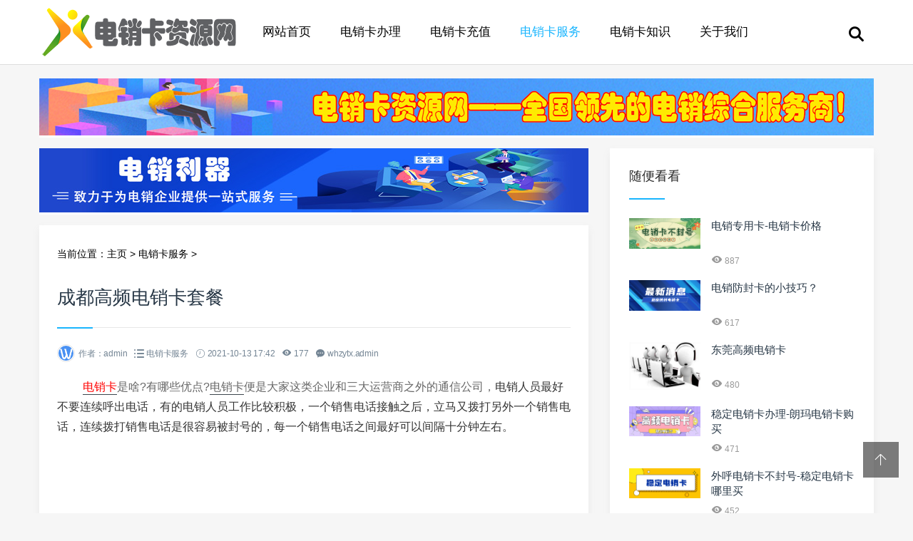

--- FILE ---
content_type: text/html
request_url: http://www.zeyen-tech.com.cn/PPTjiaocheng/695.html
body_size: 10170
content:
<!doctype html>
<html>
<head>
<meta charset="utf-8">
<meta content="width=device-width, initial-scale=1.0, maximum-scale=1.0, user-scalable=0;" name="viewport" />
<meta http-equiv="Cache-Control" content="no-transform" />
<meta http-equiv="Cache-Control" content="no-siteapp" />
<meta name="applicable-device" content="pc,mobile">
<title>成都高频电销卡套餐_企业电销卡办理-企业客服电话系统-高频防封电销卡-电销卡资源网</title>
<meta name="keywords" content="电销卡,防封电销卡,语音卡,白名单卡,电销软件" />
<meta name="description" content="电销卡资源网（运营主体：知云通信）主营电销卡、不封号电话卡、不封卡电话卡、防封外呼系统、电销专用卡、电销软件、高频防封电销座机，国代渠道、价格便宜、办理正规！" />
<link href="/skin/css/swiper.min.css" rel="stylesheet" type="text/css">
<link href="/skin/css/mian.css" rel="stylesheet" type="text/css">
</head>
<body>
<div class="topmenu" id="tophead">
  <div class="wrap">
    <div id="mobilemenu" style="background-image: url(/skin/images/bdh.png);background-size: 100% 100%;"></div>
    <div class="mask"></div>
    <div class="logo"><a href="/"><img src="/skin/images/logo.jpg" alt="企业电销卡办理-企业客服电话系统-高频防封电销卡-电销卡资源网" width="280" height="70"></a></div>
    <div class="menu">
      <ul id="nav">
        <li class="closex"><i class="iconfont icon-guanbi"></i></li>
        <li class="mainlevel"><a href="/">网站首页</a></li>
        
        <li class="mainlevel"><a href="http://www.zeyen-tech.com.cn/Wordjiaocheng/">电销卡办理</a></li>
        
        <li class="mainlevel"><a href="http://www.zeyen-tech.com.cn/Exceljiaocheng/">电销卡充值</a></li>
        <li class='mainlevel'><a href='http://www.zeyen-tech.com.cn/PPTjiaocheng/' class='hover'>电销卡服务</a></li>
        <li class="mainlevel"><a href="http://www.zeyen-tech.com.cn/WPSjiaocheng/">电销卡知识</a></li>
        
        <li class="mainlevel"><a href="http://www.zeyen-tech.com.cn/guanyuwomen/">关于我们</a></li>
        
        <div class="clear"></div>
      </ul>
    </div>
    <div class="search"><i class="iconfont icon-sousuo"></i></div>
  </div>
</div>

<div class="subbody">
  <div class="wrap">
    <div class="row">
      <div class="topad">
        <div style="display: block;background-color: #fff;text-align: center;color: #aaa;font-size: 15px;width:1170px;">
          <img src="/gg/2.png" style="width:100%;">
        </div>
      </div>
      <div class="left">
        <div class="left-ad">
          <div style="display: block;background-color: #fff;text-align: center;color: #aaa;font-size: 15px;width:770px;">
            <img src="/gg/1.png" style="width:100%;">
          </div>
        </div>
        <div class="article-con">
          <div class="postion">当前位置：<a href='http://www.zeyen-tech.com.cn/'>主页</a> > <a href='http://www.zeyen-tech.com.cn/PPTjiaocheng/'>电销卡服务</a> >  </div>
          <div class="art-con">
            <h1>成都高频电销卡套餐</h1>
            <div class="posts-default-info">
              <ul>
                <li class="post-author">
                  <div class="avatar"><img src="/skin/images/wordlm.jpg" height="96" width="96"></div>
                  作者：admin</li>
                <li class="ico-cat"><i class="iconfont icon-liebiao"></i> <a href="http://www.zeyen-tech.com.cn/PPTjiaocheng/">电销卡服务</a> </li>
                <li class="ico-time"><i class="iconfont icon-iconfontshijian"></i> 2021-10-13 17:42</li>
                <li class="ico-eye"><i class="iconfont icon-yanjing1"></i> <script src="http://www.zeyen-tech.com.cn/plus/count.php?view=yes&aid=695&mid=1" type='text/javascript' language="javascript"></script></li>
                <li class="ico-eye"><i class="iconfont icon-pinglun"></i> whzytx.admin</li>
              </ul>
            </div>
            <!-- <div class="ad01">
              <div style="display: block;background-color: #fff;border: 2px dashed #bbb;text-align: center;color: #aaa;line-height:80px;font-size: 15px;width:720px;">
                <div style="text-align: center;line-height:80px;">广告管理-720PX*80PX</div>
              </div>
            </div> -->
            <div class="art-txt"> <p style="-webkit-tap-highlight-color: rgba(255, 255, 255, 0); margin: 0px; color: rgb(102, 102, 102); font-family: &quot;microsoft yahei&quot;, &quot;Helvetica Neue&quot;, Helvetica, Arial, sans-serif; font-size: 14px;">
	<span style="font-size:16px;">&nbsp; &nbsp; &nbsp; &nbsp; &nbsp;<a href="http://www.zeyen-tech.com.cn" target="_blank"><span style="color:#ff0000;">电销卡</span></a>是啥?有哪些优点?<a href="http://www.zeyen-tech.com.cn" target="_blank">电销卡</a>便是大家这类企业和三大运营商之外的通信公司，<span style="color: rgb(51, 51, 51); font-family: &quot;PingFang SC&quot;, &quot;Lantinghei SC&quot;, &quot;Microsoft YaHei&quot;, arial, 宋体, sans-serif, tahoma;">电销人员最好不要连续呼出电话，有的电销人员工作比较积极，一个销售电话接触之后，立马又拨打另外一个销售电话，连续拨打销售电话是很容易被封号的，每一个销售电话之间最好可以间隔十分钟左右。</span></span></p>
<p style="-webkit-tap-highlight-color: rgba(255, 255, 255, 0); margin: 0px; color: rgb(102, 102, 102); font-family: &quot;microsoft yahei&quot;, &quot;Helvetica Neue&quot;, Helvetica, Arial, sans-serif; font-size: 14px; text-align: center;">
	&nbsp;</p>
<p style="-webkit-tap-highlight-color: rgba(255, 255, 255, 0); margin: 0px; color: rgb(102, 102, 102); font-family: &quot;microsoft yahei&quot;, &quot;Helvetica Neue&quot;, Helvetica, Arial, sans-serif; font-size: 14px;">
	&nbsp;</p>
<h3>
	<span style="font-size:16px;">&nbsp; &nbsp; &nbsp; &nbsp;&nbsp;<a href="http://www.zeyen-tech.com.cn" target="_blank"><span style="color:#ff0000;">电销卡</span></a>和手机卡的差别</span></h3>
<p style="-webkit-tap-highlight-color: rgba(255, 255, 255, 0); margin: 0px; color: rgb(102, 102, 102); font-family: &quot;microsoft yahei&quot;, &quot;Helvetica Neue&quot;, Helvetica, Arial, sans-serif; font-size: 14px;">
	<span style="font-size:16px;">&nbsp; &nbsp; &nbsp; 1、<a href="http://www.zeyen-tech.com.cn" target="_blank">电销卡</a>和一般手机卡自然不一样,<a href="http://www.zeyen-tech.com.cn" target="_blank"><span style="color:#ff0000;">电销卡</span></a>是专业用以电话营销的手机卡,它沒有高频率电销限定,即使你拔号无数次也不会被营运商加入黑名单,因此<a href="http://www.zeyen-tech.com.cn" target="_blank">电销卡</a>突显的优越性就取决于信用卡被冻结概率低.</span></p>
<p style="-webkit-tap-highlight-color: rgba(255, 255, 255, 0); margin: 0px; color: rgb(102, 102, 102); font-family: &quot;microsoft yahei&quot;, &quot;Helvetica Neue&quot;, Helvetica, Arial, sans-serif; font-size: 14px;">
	<span style="font-size:16px;">&nbsp; &nbsp; &nbsp; 2、大家持一张身份证办理的手机卡金额受到限制,而选购<a href="http://www.zeyen-tech.com.cn" target="_blank">电销卡</a>甚可以无尽选购,公司服务要是多少,就买是多少.</span></p>
<p style="-webkit-tap-highlight-color: rgba(255, 255, 255, 0); margin: 0px; color: rgb(102, 102, 102); font-family: &quot;microsoft yahei&quot;, &quot;Helvetica Neue&quot;, Helvetica, Arial, sans-serif; font-size: 14px;">
	<span style="font-size:16px;">&nbsp; &nbsp; &nbsp; 3、<a href="http://www.zeyen-tech.com.cn" target="_blank">电销卡</a>除开信用卡被冻结概率低、沒有身份证件办号限定,<a href="http://www.zeyen-tech.com.cn" target="_blank"><span style="color:#ff0000;">电销卡</span></a>的通信花费也低,也有新奇的脚本制作设计方案.<a href="http://www.zeyen-tech.com.cn" target="_blank"><span style="color:#ff0000;">电销卡</span></a>特别适合用以渠道销售,只需确立接听电话人的地位及其他选购商品的需求和要求,再叫出精心策划的开场词,直截了当又术语恰当,让接电话的人无法回绝,有利于提升电话营销的业务流程成交转化率.</span></p>
<p style="-webkit-tap-highlight-color: rgba(255, 255, 255, 0); margin: 0px; color: rgb(102, 102, 102); font-family: &quot;microsoft yahei&quot;, &quot;Helvetica Neue&quot;, Helvetica, Arial, sans-serif; font-size: 14px;">
	<span style="font-size:16px;">&nbsp; &nbsp; &nbsp;4、<a href="http://www.zeyen-tech.com.cn" target="_blank"><span style="color:#ff0000;">电销卡</span></a>不论是应用或是在线充值交费,都十分放心,电话营销开卡也简洁便捷.能够打开自动续费作用,或是在官方网app或微信公众号上办卡在线充值,轻轻松松续订不担忧扣费,产生了较大便捷.</span></p>
<p style="-webkit-tap-highlight-color: rgba(255, 255, 255, 0); margin: 0px; color: rgb(102, 102, 102); font-family: &quot;microsoft yahei&quot;, &quot;Helvetica Neue&quot;, Helvetica, Arial, sans-serif; font-size: 14px;">
	&nbsp;</p>
<p style="-webkit-tap-highlight-color: rgba(255, 255, 255, 0); margin: 0px; color: rgb(102, 102, 102); font-family: &quot;microsoft yahei&quot;, &quot;Helvetica Neue&quot;, Helvetica, Arial, sans-serif; font-size: 14px;">
	<span style="font-size:16px;">&nbsp; &nbsp; &nbsp; &nbsp; &nbsp; &nbsp; &nbsp; &nbsp; &nbsp; &nbsp; &nbsp; &nbsp; &nbsp; &nbsp; &nbsp; &nbsp; &nbsp; &nbsp; &nbsp; &nbsp; &nbsp; &nbsp; &nbsp; &nbsp; &nbsp; &nbsp; &nbsp; &nbsp; &nbsp; &nbsp; &nbsp; &nbsp; &nbsp; &nbsp; &nbsp; &nbsp; &nbsp; &nbsp; &nbsp; &nbsp; &nbsp; &nbsp; &nbsp; &nbsp;<img alt="电高频不封卡" src="/uploads/211013/1-21101313562L01.jpg" style="width: 900px; height: 383px;" /></span></p>
<p style="-webkit-tap-highlight-color: rgba(255, 255, 255, 0); margin: 0px; color: rgb(102, 102, 102); font-family: &quot;microsoft yahei&quot;, &quot;Helvetica Neue&quot;, Helvetica, Arial, sans-serif; font-size: 14px; text-align: center;">
	&nbsp;</p>
<blockquote style="font-size:15px;background-color: #F5F5F5;border:none;padding: 5px;margin:15px;line-height: 1.6;text-indent: 2em;">
	<p style="margin-bottom:5px;">
		<span style="font-size:16px;">使用电销卡的拨打次数有限制吗?</span></p>
	<p>
		<span style="font-size:16px;">电销卡是什么?有什么优势?电销卡就是我们这种公司和三大运营商以外的通信公司合作推出的卡,这些卡在高频呼出的情况下不会封卡.下面请大家跟着小编一起来阅读一下,希望可以帮助</span></p>
</blockquote>
<span style="font-size:16px;">&nbsp; &nbsp; &nbsp; &nbsp; &nbsp;电销卡资源网（运营主体：知云通信）主营电销卡、不封号电话卡、不封卡电话卡、防封外呼系统、电销专用卡、电销软件、高频防封电销座机，国代渠道、价格便宜、办理正规！</span>
<p style="-webkit-tap-highlight-color: rgba(255, 255, 255, 0); margin: 0px; color: rgb(102, 102, 102); font-family: &quot;microsoft yahei&quot;, &quot;Helvetica Neue&quot;, Helvetica, Arial, sans-serif; font-size: 14px;">
	&nbsp;</p>
<h3>
	<span style="font-size:16px;">&nbsp; &nbsp; &nbsp; &nbsp;<a href="http://www.zeyen-tech.com.cn" target="_blank"><span style="color:#ff0000;">电销卡</span></a>服务项目优点</span></h3>
<p style="-webkit-tap-highlight-color: rgba(255, 255, 255, 0); margin: 0px; color: rgb(102, 102, 102); font-family: &quot;microsoft yahei&quot;, &quot;Helvetica Neue&quot;, Helvetica, Arial, sans-serif; font-size: 14px;">
	<span style="font-size:16px;">&nbsp; &nbsp; &nbsp; 1、电销卡专卖网自始至终遵循&quot;客户安心放心&quot;的经营管理理念,秉持&quot;品质质量、真诚服务客户&quot;的服务宗旨,以&quot;融合比较有限資源、造就无尽使用价值&quot;为企业宗旨,融进&quot;刚正不阿、诚实守信、承担责任&quot;的企业理念,助推公司快速发展趋势.</span></p>
<p style="-webkit-tap-highlight-color: rgba(255, 255, 255, 0); margin: 0px; color: rgb(102, 102, 102); font-family: &quot;microsoft yahei&quot;, &quot;Helvetica Neue&quot;, Helvetica, Arial, sans-serif; font-size: 14px;">
	<span style="font-size:16px;">&nbsp; &nbsp; &nbsp;2、资费套餐划算资费套餐便宜,价格低,低六分钱每分,是诸多电话营销企业的不二选择</span></p>
<p style="-webkit-tap-highlight-color: rgba(255, 255, 255, 0); margin: 0px; color: rgb(102, 102, 102); font-family: &quot;microsoft yahei&quot;, &quot;Helvetica Neue&quot;, Helvetica, Arial, sans-serif; font-size: 14px;">
	<span style="font-size:16px;">&nbsp; &nbsp; &nbsp;3、语音通话平稳电销卡为虚拟运营商发布的耐高频率卡,对比三大基本营运商,开卡便捷,高性价比,语音通话平稳等特性</span></p>
<p style="-webkit-tap-highlight-color: rgba(255, 255, 255, 0); margin: 0px; color: rgb(102, 102, 102); font-family: &quot;microsoft yahei&quot;, &quot;Helvetica Neue&quot;, Helvetica, Arial, sans-serif; font-size: 14px;">
	<span style="font-size:16px;">&nbsp; &nbsp; &nbsp;4、办卡简易应用微信公众平台或官方网APP,就可以办卡、在线充值,实际操作简便便捷;复机、产权过户、补办银行卡、注销均可线上实际操作申请办理</span></p>
<p style="-webkit-tap-highlight-color: rgba(255, 255, 255, 0); margin: 0px; color: rgb(102, 102, 102); font-family: &quot;microsoft yahei&quot;, &quot;Helvetica Neue&quot;, Helvetica, Arial, sans-serif; font-size: 14px;">
	<span style="font-size:16px;">&nbsp; &nbsp; &nbsp;5、电销卡专卖网售后服务安心高频率信用卡被冻结赔付,电销卡专卖网售后服务给予一对一专职人员解决,保证立即解释各种各样顾客难题,完成顾客放心购卡,用卡安心</span></p>
<p style="-webkit-tap-highlight-color: rgba(255, 255, 255, 0); margin: 0px; color: rgb(102, 102, 102); font-family: &quot;microsoft yahei&quot;, &quot;Helvetica Neue&quot;, Helvetica, Arial, sans-serif; font-size: 14px;">
	<span style="font-size:16px;">&nbsp; &nbsp; &nbsp;6、号码归属可选全国各地号码归属,全国各地一线二线三线城市号码归属齐备,可供顾客自身需求挑选选购.</span></p>
<p style="-webkit-tap-highlight-color: rgba(255, 255, 255, 0); margin: 0px; color: rgb(102, 102, 102); font-family: &quot;microsoft yahei&quot;, &quot;Helvetica Neue&quot;, Helvetica, Arial, sans-serif; font-size: 14px;">
	<span style="font-size:16px;">&nbsp; &nbsp; &nbsp;7、电销卡专卖网企业整体实力电销卡专卖网,是协同好几家虚拟运营商,服务提供商,创投圈等一起发动创立,给予一站式电销卡业务流程服务项目.</span></p>
<p style="-webkit-tap-highlight-color: rgba(255, 255, 255, 0); margin: 0px; color: rgb(102, 102, 102); font-family: &quot;microsoft yahei&quot;, &quot;Helvetica Neue&quot;, Helvetica, Arial, sans-serif; font-size: 14px;">
	&nbsp;</p>
<span style="font-size:16px;">&nbsp; &nbsp; &nbsp; &nbsp;电销卡资源网（运营主体：知云通信）主营企业通信业务，重点销售电销卡、电销防封卡、不封号电话、外呼系统、电销专用卡、高频防封电销卡、电销软件、电销抗封座机，一站式办理渠道，价格便宜、服务无忧！</span>
<blockquote style="font-size:15px;background-color: #F5F5F5;border:none;padding: 5px;margin:15px;line-height: 1.6;text-indent: 2em;">
	<p style="margin-bottom:5px;">
		<span style="font-size: 16px; text-indent: 2em;">电销卡有两种,一种是营业厅号段白名单卡,这种获取渠道有些困难,需要一定的关系.另一种则是虚商卡,也就是虚拟运营商卡,其实和白名单卡是一个性质,只是并不归属于三大运营商。</span><br />
		<br />
		&nbsp;</p>
</blockquote>
 </div>
            <!-- <div class="left-ad">
              <div style="display: block;background-color: #fff;border: 2px dashed #bbb;text-align: center;color: #aaa;line-height:80px;font-size: 15px;width:720px;">
                <div style="text-align: center;line-height:80px;">广告管理-720PX*80PX</div>
              </div>
            </div> -->
            <div class="shareBox">
              <p><a href="javascript:;" class="sharebtn pay-author"><i class="iconfont icon-iconfontmoban"></i> 微信</a> <a href="javascript:;" class="sharebtn J_showAllShareBtn"><i class="iconfont icon-fenxiang1"></i> 分享</a> </p>
              <div class="socialBox">
                <div class="action-share">
                  <div class="bdsharebuttonbox"><a href="#" class="bds_more" data-cmd="more"></a><a href="#" class="bds_tsina" data-cmd="tsina" title="分享到新浪微博"></a><a href="#" class="bds_weixin" data-cmd="weixin" title="分享到微信"></a><a href="#" class="bds_qzone" data-cmd="qzone" title="分享到QQ空间"></a><a href="#" class="bds_tqq" data-cmd="tqq" title="分享到腾讯微博"></a><a href="#" class="bds_sqq" data-cmd="sqq" title="分享到QQ好友"></a></div>
                </div>
                <div class="panel-reward">
                  <ul>
                    <li class="weixinpay"><img src="/skin/images/follow-weixin.jpg"><b>关注微信</b></li>
                  </ul>
                </div>
              </div>
            </div>
            <div class="pronext">
              <div class="propage"><span><span>上一篇：</span><a href='http://www.zeyen-tech.com.cn/PPTjiaocheng/693.html'>白名单电销卡不封号</a>  </span></div>
              <div class="nextpage"><span><span>下一篇：</span><a href='http://www.zeyen-tech.com.cn/PPTjiaocheng/696.html'>厦门电销卡价格</a>  </span></div>
            </div>
          </div>
        </div>
        <div class="article-con">
          <h3 class="subtitle"><span>猜你喜欢</span></h3>
          <ul class="sub-news">
            <li><a href="http://www.zeyen-tech.com.cn/PPTjiaocheng/3289.html" title="电销卡解决外呼封号难题">电销卡解决外呼封号难题</a></li>
<li><a href="http://www.zeyen-tech.com.cn/PPTjiaocheng/3288.html" title="电销卡内容解析">电销卡内容解析</a></li>
<li><a href="http://www.zeyen-tech.com.cn/PPTjiaocheng/3287.html" title="电销卡的市场反馈">电销卡的市场反馈</a></li>
<li><a href="http://www.zeyen-tech.com.cn/PPTjiaocheng/3286.html" title="电销卡还具备智能管理功能">电销卡还具备智能管理功能</a></li>
<li><a href="http://www.zeyen-tech.com.cn/PPTjiaocheng/3283.html" title="企业电销卡：提升销售业绩的秘密武器">企业电销卡：提升销售业绩的秘密武器</a></li>
<li><a href="http://www.zeyen-tech.com.cn/PPTjiaocheng/3282.html" title="如何效利用通信电销卡提升电销效果">如何效利用通信电销卡提升电销效果</a></li>
<li><a href="http://www.zeyen-tech.com.cn/PPTjiaocheng/3281.html" title="如何选择合适的电销卡">如何选择合适的电销卡</a></li>
<li><a href="http://www.zeyen-tech.com.cn/PPTjiaocheng/3279.html" title="电销卡还提供了更高的通话质量和可靠性">电销卡还提供了更高的通话质量和可靠性</a></li>
<li><a href="http://www.zeyen-tech.com.cn/PPTjiaocheng/3277.html" title="电销卡的管理与维护">电销卡的管理与维护</a></li>
<li><a href="http://www.zeyen-tech.com.cn/PPTjiaocheng/3276.html" title="电销卡去哪购买-外呼电销卡办理">电销卡去哪购买-外呼电销卡办理</a></li>

          </ul>
        </div>
      </div>
      <!-- 右侧 --> 
      <div class="right">
  <!-- <div class="widget">
    <h3><span>热门标签</span></h3>
    <div class="widge_tags">
      <div class="tag-items">  <a href='http://www.zeyen-tech.com.cn/tags.php?/%E6%98%9F%E8%BE%B0/'>星辰</a>  <a href='http://www.zeyen-tech.com.cn/tags.php?/PPT/'>PPT</a>  <a href='http://www.zeyen-tech.com.cn/tags.php?/%E5%88%B6%E4%BD%9C/'>制作</a>  <a href='http://www.zeyen-tech.com.cn/tags.php?/%E5%A4%96%E5%91%BC%E8%BD%AF%E4%BB%B6/'>外呼软件</a>  <a href='http://www.zeyen-tech.com.cn/tags.php?/%E7%94%B5%E9%94%80%E5%8D%A1%E5%8A%9E%E7%90%86/'>电销卡办理</a>  <a href='http://www.zeyen-tech.com.cn/tags.php?/%E7%94%B5%E9%94%80%E5%8D%A1%E8%B4%AD%E4%B9%B0/'>电销卡购买</a>  <a href='http://www.zeyen-tech.com.cn/tags.php?/%E4%B8%80%E7%BB%84/'>一组</a>  <a href='http://www.zeyen-tech.com.cn/tags.php?/%E6%92%95%E8%A3%82/'>撕裂</a>  <a href='http://www.zeyen-tech.com.cn/tags.php?/PowerPoint/'>PowerPoint</a>  <a href='http://www.zeyen-tech.com.cn/tags.php?/%E5%9F%BA%E7%A1%80/'>基础</a>  <a href='http://www.zeyen-tech.com.cn/tags.php?/%E7%94%BB%E4%B8%AD%E5%AD%97/'>画中字</a>  <a href='http://www.zeyen-tech.com.cn/tags.php?/%E9%94%80%E5%94%AE/'>销售</a>  <a href='http://www.zeyen-tech.com.cn/tags.php?/%E7%AB%8B%E4%BD%93/'>立体</a>  <a href='http://www.zeyen-tech.com.cn/tags.php?/%E5%A4%A7%E5%AE%B6/'>大家</a>  <a href='http://www.zeyen-tech.com.cn/tags.php?/%E6%96%AD%E8%A3%82/'>断裂</a>  <a href='http://www.zeyen-tech.com.cn/tags.php?/%E4%BC%9A%E7%94%A8/'>会用</a>  <a href='http://www.zeyen-tech.com.cn/tags.php?/%E7%8C%AE%E7%BB%99/'>献给</a>  <a href='http://www.zeyen-tech.com.cn/tags.php?/%E8%83%8C%E6%99%AF/'>背景</a>  <a href='http://www.zeyen-tech.com.cn/tags.php?/%E4%B8%8D%E5%90%8C/'>不同</a>  <a href='http://www.zeyen-tech.com.cn/tags.php?/%E9%A3%8E%E6%A0%BC/'>风格</a>  <a href='http://www.zeyen-tech.com.cn/tags.php?/%E6%8A%96%E9%9F%B3/'>抖音</a>  <a href='http://www.zeyen-tech.com.cn/tags.php?/%E7%A9%BA%E5%BF%83/'>空心</a>  <a href='http://www.zeyen-tech.com.cn/tags.php?/%E6%8E%A8%E8%8D%90/'>推荐</a>  <a href='http://www.zeyen-tech.com.cn/tags.php?/GIF/'>GIF</a>  <a href='http://www.zeyen-tech.com.cn/tags.php?/%E6%95%99%E4%BD%A0/'>教你</a>  <a href='http://www.zeyen-tech.com.cn/tags.php?/%E7%A5%9E%E5%99%A8/'>神器</a>  <a href='http://www.zeyen-tech.com.cn/tags.php?/%E4%B8%8D%E7%94%A8/'>不用</a>  <a href='http://www.zeyen-tech.com.cn/tags.php?/%E5%AD%97%E4%B8%AD%E5%AD%97/'>字中字</a>  <a href='http://www.zeyen-tech.com.cn/tags.php?/%E5%9C%A3%E8%AF%9E%E8%8A%82/'>圣诞节</a>  <a href='http://www.zeyen-tech.com.cn/tags.php?/%E6%97%B6%E9%92%9F/'>时钟</a>  <a href='http://www.zeyen-tech.com.cn/tags.php?/%E7%BC%96%E5%8F%B7/'>编号</a>  <a href='http://www.zeyen-tech.com.cn/tags.php?/%E5%88%86%E9%9A%94/'>分隔</a>  <a href='http://www.zeyen-tech.com.cn/tags.php?/%E6%89%93%E9%80%A0/'>打造</a>  <a href='http://www.zeyen-tech.com.cn/tags.php?/%E4%BA%94%E8%A7%92%E6%98%9F/'>五角星</a>  <a href='http://www.zeyen-tech.com.cn/tags.php?/%E8%89%BA%E6%9C%AF/'>艺术</a>  <a href='http://www.zeyen-tech.com.cn/tags.php?/%E8%89%B2%E5%BD%A9/'>色彩</a>  <a href='http://www.zeyen-tech.com.cn/tags.php?/%E6%89%8B%E5%B7%A5/'>手工</a>  <a href='http://www.zeyen-tech.com.cn/tags.php?/%E7%AE%80%E7%AE%80%E5%8D%95%E5%8D%95/'>简简单单</a>  <a href='http://www.zeyen-tech.com.cn/tags.php?/%E6%96%87%E4%BB%B6%E8%A2%8B/'>文件袋</a>  <a href='http://www.zeyen-tech.com.cn/tags.php?/%E6%96%87%E6%9C%AC/'>文本</a>  <a href='http://www.zeyen-tech.com.cn/tags.php?/%E8%AE%BE%E8%AE%A1/'>设计</a>  <a href='http://www.zeyen-tech.com.cn/tags.php?/%E6%95%99%E7%A8%8B/'>教程</a>  <a href='http://www.zeyen-tech.com.cn/tags.php?/%E6%AF%9B%E8%8C%B8%E8%8C%B8/'>毛茸茸</a>  <a href='http://www.zeyen-tech.com.cn/tags.php?/%E4%B8%80%E5%88%86%E9%92%9F/'>一分钟</a>  <a href='http://www.zeyen-tech.com.cn/tags.php?/%E9%9C%93%E8%99%B9%E7%81%AF/'>霓虹灯</a>  <a href='http://www.zeyen-tech.com.cn/tags.php?/%E5%9B%BE%E6%A0%87/'>图标</a>  <a href='http://www.zeyen-tech.com.cn/tags.php?/%E5%9B%BE%E7%89%87/'>图片</a>  <a href='http://www.zeyen-tech.com.cn/tags.php?/%E5%B8%A6%E6%84%9F/'>带感</a>  <a href='http://www.zeyen-tech.com.cn/tags.php?/%E5%8D%A1%E9%80%9A/'>卡通</a>  <a href='http://www.zeyen-tech.com.cn/tags.php?/%E5%AD%97%E4%BD%93/'>字体</a>  <a href='http://www.zeyen-tech.com.cn/tags.php?/%E6%B7%BB%E5%8A%A0/'>添加</a>  <a href='http://www.zeyen-tech.com.cn/tags.php?/%E4%B9%9F%E8%83%BD/'>也能</a>  <a href='http://www.zeyen-tech.com.cn/tags.php?/%E6%96%87%E5%AD%97/'>文字</a>  <a href='http://www.zeyen-tech.com.cn/tags.php?/%E6%A8%A1%E6%9D%BF/'>模板</a>  <a href='http://www.zeyen-tech.com.cn/tags.php?/%E5%8A%A8%E7%94%BB%E6%95%99%E7%A8%8B/'>动画教程</a>  <a href='http://www.zeyen-tech.com.cn/tags.php?/%E6%9C%88%E9%A5%BC/'>月饼</a>  <a href='http://www.zeyen-tech.com.cn/tags.php?/%E8%A1%A8%E6%A0%BC/'>表格</a>  <a href='http://www.zeyen-tech.com.cn/tags.php?/%E6%95%88%E6%9E%9C/'>效果</a>  <a href='http://www.zeyen-tech.com.cn/tags.php?/%E7%AE%80%E7%BA%A6/'>简约</a>  <a href='http://www.zeyen-tech.com.cn/tags.php?/%E5%BD%A2%E7%8A%B6/'>形状</a>  </div>
    </div>
  </div> -->
  <div class="widget">
    <h3><span>随便看看</span></h3>
    <ul class="recent-posts-widget">
      <li>
        <div class="recent-posts-img"><a href="http://www.zeyen-tech.com.cn/PPTjiaocheng/1377.html"><img src="http://www.zeyen-tech.com.cn/uploads/220302/1-220302154551457.png" class="thumbnail" alt="电销专用卡-电销卡价格"></a></div>
        <div class="recent-posts-title">
          <h4 class="tit"><a href="http://www.zeyen-tech.com.cn/PPTjiaocheng/1377.html">电销专用卡-电销卡价格</a></h4>
          <span class="info"><i class="iconfont icon-yanjing1"></i> 887</span> </div>
      </li>
<li>
        <div class="recent-posts-img"><a href="http://www.zeyen-tech.com.cn/PPTjiaocheng/315.html"><img src="http://www.zeyen-tech.com.cn/uploads/allimg/210626/1-2106261KG30-L.jpg" class="thumbnail" alt="电销防封卡的小技巧？"></a></div>
        <div class="recent-posts-title">
          <h4 class="tit"><a href="http://www.zeyen-tech.com.cn/PPTjiaocheng/315.html">电销防封卡的小技巧？</a></h4>
          <span class="info"><i class="iconfont icon-yanjing1"></i> 617</span> </div>
      </li>
<li>
        <div class="recent-posts-img"><a href="http://www.zeyen-tech.com.cn/PPTjiaocheng/244.html"><img src="http://www.zeyen-tech.com.cn/uploads/allimg/210524/1-2105241QK10-L.jpg" class="thumbnail" alt="东莞高频电销卡"></a></div>
        <div class="recent-posts-title">
          <h4 class="tit"><a href="http://www.zeyen-tech.com.cn/PPTjiaocheng/244.html">东莞高频电销卡</a></h4>
          <span class="info"><i class="iconfont icon-yanjing1"></i> 480</span> </div>
      </li>
<li>
        <div class="recent-posts-img"><a href="http://www.zeyen-tech.com.cn/PPTjiaocheng/2051.html"><img src="http://www.zeyen-tech.com.cn/uploads/220813/1-220Q31G92c32.jpg" class="thumbnail" alt="稳定电销卡办理-朗玛电销卡购买"></a></div>
        <div class="recent-posts-title">
          <h4 class="tit"><a href="http://www.zeyen-tech.com.cn/PPTjiaocheng/2051.html">稳定电销卡办理-朗玛电销卡购买</a></h4>
          <span class="info"><i class="iconfont icon-yanjing1"></i> 471</span> </div>
      </li>
<li>
        <div class="recent-posts-img"><a href="http://www.zeyen-tech.com.cn/PPTjiaocheng/3010.html"><img src="http://www.zeyen-tech.com.cn/uploads/240403/1-2404031K41W54.jpg" class="thumbnail" alt="外呼电销卡不封号-稳定电销卡哪里买"></a></div>
        <div class="recent-posts-title">
          <h4 class="tit"><a href="http://www.zeyen-tech.com.cn/PPTjiaocheng/3010.html">外呼电销卡不封号-稳定电销卡哪里买</a></h4>
          <span class="info"><i class="iconfont icon-yanjing1"></i> 452</span> </div>
      </li>

    </ul>
  </div>
  <div class="widget">
    <h3><span>阅读排行</span></h3>
    <ul class="recent-posts-widget">
      <li>
        <div class="recent-posts-img"><a href="http://www.zeyen-tech.com.cn/PPTjiaocheng/2739.html"><img src="http://www.zeyen-tech.com.cn/uploads/230525/1-2305251Q3161G.jpg" class="thumbnail" alt="成都电销卡多少钱-高频电销卡激活"></a></div>
        <div class="recent-posts-title">
          <h4 class="tit"><a href="http://www.zeyen-tech.com.cn/PPTjiaocheng/2739.html">成都电销卡多少钱-高频电销卡激活</a></h4>
          <span class="info"><i class="iconfont icon-yanjing1"></i> 135</span> </div>
      </li>
<li>
        <div class="recent-posts-img"><a href="http://www.zeyen-tech.com.cn/PPTjiaocheng/3258.html"><img src="http://www.zeyen-tech.com.cn/uploads/240905/1-240Z516162VX.png" class="thumbnail" alt="白名单电销卡服务商-防封电销卡办理"></a></div>
        <div class="recent-posts-title">
          <h4 class="tit"><a href="http://www.zeyen-tech.com.cn/PPTjiaocheng/3258.html">白名单电销卡服务商-防封电销卡办理</a></h4>
          <span class="info"><i class="iconfont icon-yanjing1"></i> 134</span> </div>
      </li>
<li>
        <div class="recent-posts-img"><a href="http://www.zeyen-tech.com.cn/PPTjiaocheng/2089.html"><img src="http://www.zeyen-tech.com.cn/uploads/220901/1-220Z1135H4518.jpg" class="thumbnail" alt="防封电销卡无限打-电销卡不封号真的假的"></a></div>
        <div class="recent-posts-title">
          <h4 class="tit"><a href="http://www.zeyen-tech.com.cn/PPTjiaocheng/2089.html">防封电销卡无限打-电销卡不封号真的假的</a></h4>
          <span class="info"><i class="iconfont icon-yanjing1"></i> 141</span> </div>
      </li>
<li>
        <div class="recent-posts-img"><a href="http://www.zeyen-tech.com.cn/PPTjiaocheng/840.html"><img src="http://www.zeyen-tech.com.cn/uploads/211102/1-211102155032Q4.jpg" class="thumbnail" alt="北京电销卡是什么卡"></a></div>
        <div class="recent-posts-title">
          <h4 class="tit"><a href="http://www.zeyen-tech.com.cn/PPTjiaocheng/840.html">北京电销卡是什么卡</a></h4>
          <span class="info"><i class="iconfont icon-yanjing1"></i> 165</span> </div>
      </li>
<li>
        <div class="recent-posts-img"><a href="http://www.zeyen-tech.com.cn/PPTjiaocheng/2529.html"><img src="http://www.zeyen-tech.com.cn/uploads/allimg/230213/-1_02131359163023.png" class="thumbnail" alt="白名单不封号电销卡-电销卡是什么卡"></a></div>
        <div class="recent-posts-title">
          <h4 class="tit"><a href="http://www.zeyen-tech.com.cn/PPTjiaocheng/2529.html">白名单不封号电销卡-电销卡是什么卡</a></h4>
          <span class="info"><i class="iconfont icon-yanjing1"></i> 162</span> </div>
      </li>

    </ul>
  </div>
  <div class="widget">
          <h3><span>关注我们</span></h3>
          <div class="attentionus">
            <ul class="items clearfix">
              <span class="social-widget-link social-link-wechat"> <span class="social-widget-link-count"><i class="iconfont icon-iconfontmoban"></i>微信二维码</span> <span class="social-widget-link-title">微信二维码</span> <a id="tooltip-s-weixin" href="javascript:void(0);"></a> </span> 

              <span class="social-widget-link social-link-taobao-wangxiao"> <span class="social-widget-link-count"><i style="line-height: 100%;"><svg t="1616723543549" class="icon" viewBox="0 0 1024 1024" version="1.1" xmlns="http://www.w3.org/2000/svg" p-id="1266" style="width:8%;height:auto;"><path d="M367.88 379.17c12.55-12.6 21.91-23.98 20.8-36.36-0.49-5.42-1.71-10.54-5.23-15.99-2.37-3.63-6.54-7.13-9.93-10.51-6.6-6.64-13.2-13.25-19.79-19.86-30.63-30.7-61.27-61.43-91.89-92.13-7.01-7.02-14-14.04-21-21.05-3.85-3.85-7.84-8.56-11.9-10.95-4.81-2.87-9.44-3.9-14.27-4.36-12.88-1.17-21.2 8.16-34.14 21.14-13.86 13.9-21.53 21.57-35.39 35.47 62.39 62.54 126.08 126.41 188.46 188.98 13.93-13.98 20.35-20.43 34.28-34.38z m136.75 315.24c-13.7-9.21-26.07-21.57-39.93-31.41-4.37-3.68-8.75-7.37-13.11-11.06-5.79-5.15-11.57-10.3-17.34-15.47-6.15-5.64-12.3-11.3-18.44-16.96-1.5-1.49-3.02-3.01-4.51-4.53-4.43-4.36-8.85-8.72-13.27-13.09-2.13-2.14-4.24-4.25-6.35-6.4-6.11-6.42-12.21-12.87-18.3-19.29-5.27-5.91-10.54-11.84-15.8-17.75-3.25-3.85-6.49-7.67-9.73-11.49-7.74-10.84-17.21-20.57-24.18-31.16-16.8-25.47-33.25-59.48-7.19-85.11-62.42-62.54-126.04-126.46-188.46-188.98-3.55 3.82-9.67 12.14-11.79 16.07-6.12 11.44-10.27 22.44-13.2 33.74-10.69 41.3-8.4 81.67 0.73 122.61 5.83 26.15 15.46 51.32 26.6 77.63 7.67 18.15 17.88 35.47 27.98 53.73 7.87 14.25 17.83 27.94 26.88 42.3 3.14 4.36 6.29 8.73 9.42 13.09 9.43 14.33 21.85 27.4 32.14 42 4.23 5.07 8.44 10.11 12.67 15.18 6.98 7.97 13.95 15.91 20.93 23.87 8.13 8.73 16.24 17.45 24.37 26.15l6.07 6.1c7.52 7.56 15.04 15.09 22.56 22.62 1.96 1.98 3.93 3.93 5.89 5.91 7.84 7.29 15.68 14.58 23.51 21.84 2.49 2.3 4.98 4.61 7.48 6.91 8.7 7.53 17.41 15.04 26.12 22.57 8.06 6.47 16.14 12.98 24.2 19.48 5.22 3.93 10.43 7.89 15.64 11.84 14.59 9.65 28.19 20.57 42.6 29.1 17.07 10.11 33.25 20.13 49.93 28.59 17.57 8.91 34.94 16.45 52.38 23.01 7.82 2.95 15.59 5.88 23.48 7.83 9.95 2.47 19.38 5.58 29.21 7.64 35.73 7.5 72.94 9.81 108.96 0.97 11.61-2.84 23.1-6.31 34.85-12.6 5.73-3.03 15.7-9.35 21.46-15.37-60.89-60.99-127.64-127.95-188.49-188.94-27.46 27.61-58.71 7.18-85.97-11.17z m343.68 99.1c-2.39-4.04-6.88-8.02-10.78-11.92-6.37-6.4-12.73-12.82-19.13-19.21-29.86-29.94-59.74-59.88-89.58-89.83-6.7-6.69-13.39-13.42-20.08-20.11-4.54-4.58-9.13-9.67-13.75-12.08 9.17 4.79-13.79-19.27-35.85-3.52-13.6 13.66-37.8 37.91-51.4 51.57 61.04 61.18 127.42 127.76 188.45 188.98 13.77-13.82 21.24-21.52 35.01-35.31 13.01-13.03 22.44-21.76 21.24-34.63-0.42-4.64-1.47-9.33-4.13-13.94z m-123.75-357.6h67.85c0-112.7-91.13-204.07-203.53-204.07v68.01c74.94 0 135.68 60.92 135.68 136.06zM588.88 95.78v68.02c149.87 0 271.35 121.83 271.35 272.11h67.85c0-187.84-151.86-340.13-339.2-340.13z" fill="#307DF3" p-id="1267"></path></svg></i>18427061472</span> <span class="social-widget-link-title">联系电话</span> <a rel="nofollow"></a> </span> 
            </ul>
          </div>
        </div>
</div>
 </div>
  </div>
</div>
    <!-- 友情链接 -->



    <!--<style type="text/css">



    .h_link_bj {



        border-top-width: 1px;



        border-top-style: solid;



        border-top-color: #e7e7e7;



        padding: 20px 0;



    }



    



    .h_link_biaoti {



        background-image: url(/h_linkbiaoti.png);



        background-repeat: no-repeat;



        background-position: left top;



        /* width: 1200px; */



        margin-right: auto;



        margin-left: auto;



        height: 65px;



        /*width:60%;*/



    }



    



    .h_link_list {



        /*width: 1200px;*/



        margin-right: auto;



        margin-left: auto;



        overflow: hidden;



    }



    



    .h_link_list a {



        font-size: 14px;



        line-height: 22px;



        color: #606060;



        margin-right: 10px;



        display: block;



        float: left;



        white-space: nowrap;



    }



    </style>



    <div class="h_link_bj container wrap">



        <div class="h_link_biaoti">



        </div>



        <div class="h_link_list">



            



            <li> <a href='http://www.zeyen.com.cn' target='_blank'>电销卡在线网</a>  </li>



            



            <li> <a href='http://www.4fsv.com' target='_blank'>数维通讯</a>  </li>



            



            <li> <a href='http://www.zhongkatx.cn' target='_blank'>中卡通信</a>  </li>



            



            <li> <a href='http://www.xiaofg.cn' target='_blank'>小飞鸽通信</a>  </li>



            



            <li> <a href='http://www.51zeyen.com' target='_blank'>知云通信</a>  </li>



            



            <li> <a href='http://www.sh-zhuoai.com' target='_blank'>公司团建</a>  </li>



            



        </div>



    </div>-->



    <!-- 友情链接 -->



<div class="footer">

  

      <!-- 友情链接 -->



    <style type="text/css">



    .h_link_bj {



        border-top-width: 1px;



        border-top-style: solid;



        border-top-color: #e7e7e7;



        padding: 20px 0;



    }



    



    .h_link_biaoti {



        background-image: url(/h_linkbiaoti.png);



        background-repeat: no-repeat;



        background-position: left top;



        /* width: 1200px; */



        margin-right: auto;



        margin-left: auto;



        height: 65px;



        /*width:60%;*/



    }



    



    .h_link_list {



        /*width: 1200px;*/



        margin-right: auto;



        margin-left: auto;



        overflow: hidden;



    }



    



    .h_link_list a {



        font-size: 14px;



        line-height: 22px;



        color: #606060;



        margin-right: 10px;



        display: block;



        float: left;



        white-space: nowrap;



    }



    </style>



    <div class="h_link_bj container wrap">



        <div class="h_link_biaoti">



        </div>



        <div class="h_link_list">



            



            <li> <a href='http://www.zeyen.com.cn' target='_blank'>电销卡在线网</a>  </li>



            



            <li> <a href='http://www.4fsv.com' target='_blank'>数维通讯</a>  </li>



            



            <li> <a href='http://www.zhongkatx.cn' target='_blank'>中卡通信</a>  </li>



            



            <li> <a href='http://www.xiaofg.cn' target='_blank'>小飞鸽通信</a>  </li>



            



            <li> <a href='http://www.51zeyen.com' target='_blank'>知云通信</a>  </li>



            



            <li> <a href='http://www.sh-zhuoai.com' target='_blank'>公司团建</a>  </li>



            



        </div>



    </div>



    <!-- 友情链接 -->



  <div class="wrap">



    <div class="social-footer"> <a id="tooltip-f-weixin" class="wxii" href="javascript:void(0);"><i class="iconfont icon-iconfontmoban"></i></a> <a class="taobaodibu" href="tel:18427061472" target="_blank" rel="nofollow" title="电话"><i><svg t="1616723543549" class="icon" viewBox="0 0 1024 1024" version="1.1" xmlns="http://www.w3.org/2000/svg" p-id="1266" style="width:50%;margin-top: 25%;"><path d="M367.88 379.17c12.55-12.6 21.91-23.98 20.8-36.36-0.49-5.42-1.71-10.54-5.23-15.99-2.37-3.63-6.54-7.13-9.93-10.51-6.6-6.64-13.2-13.25-19.79-19.86-30.63-30.7-61.27-61.43-91.89-92.13-7.01-7.02-14-14.04-21-21.05-3.85-3.85-7.84-8.56-11.9-10.95-4.81-2.87-9.44-3.9-14.27-4.36-12.88-1.17-21.2 8.16-34.14 21.14-13.86 13.9-21.53 21.57-35.39 35.47 62.39 62.54 126.08 126.41 188.46 188.98 13.93-13.98 20.35-20.43 34.28-34.38z m136.75 315.24c-13.7-9.21-26.07-21.57-39.93-31.41-4.37-3.68-8.75-7.37-13.11-11.06-5.79-5.15-11.57-10.3-17.34-15.47-6.15-5.64-12.3-11.3-18.44-16.96-1.5-1.49-3.02-3.01-4.51-4.53-4.43-4.36-8.85-8.72-13.27-13.09-2.13-2.14-4.24-4.25-6.35-6.4-6.11-6.42-12.21-12.87-18.3-19.29-5.27-5.91-10.54-11.84-15.8-17.75-3.25-3.85-6.49-7.67-9.73-11.49-7.74-10.84-17.21-20.57-24.18-31.16-16.8-25.47-33.25-59.48-7.19-85.11-62.42-62.54-126.04-126.46-188.46-188.98-3.55 3.82-9.67 12.14-11.79 16.07-6.12 11.44-10.27 22.44-13.2 33.74-10.69 41.3-8.4 81.67 0.73 122.61 5.83 26.15 15.46 51.32 26.6 77.63 7.67 18.15 17.88 35.47 27.98 53.73 7.87 14.25 17.83 27.94 26.88 42.3 3.14 4.36 6.29 8.73 9.42 13.09 9.43 14.33 21.85 27.4 32.14 42 4.23 5.07 8.44 10.11 12.67 15.18 6.98 7.97 13.95 15.91 20.93 23.87 8.13 8.73 16.24 17.45 24.37 26.15l6.07 6.1c7.52 7.56 15.04 15.09 22.56 22.62 1.96 1.98 3.93 3.93 5.89 5.91 7.84 7.29 15.68 14.58 23.51 21.84 2.49 2.3 4.98 4.61 7.48 6.91 8.7 7.53 17.41 15.04 26.12 22.57 8.06 6.47 16.14 12.98 24.2 19.48 5.22 3.93 10.43 7.89 15.64 11.84 14.59 9.65 28.19 20.57 42.6 29.1 17.07 10.11 33.25 20.13 49.93 28.59 17.57 8.91 34.94 16.45 52.38 23.01 7.82 2.95 15.59 5.88 23.48 7.83 9.95 2.47 19.38 5.58 29.21 7.64 35.73 7.5 72.94 9.81 108.96 0.97 11.61-2.84 23.1-6.31 34.85-12.6 5.73-3.03 15.7-9.35 21.46-15.37-60.89-60.99-127.64-127.95-188.49-188.94-27.46 27.61-58.71 7.18-85.97-11.17z m343.68 99.1c-2.39-4.04-6.88-8.02-10.78-11.92-6.37-6.4-12.73-12.82-19.13-19.21-29.86-29.94-59.74-59.88-89.58-89.83-6.7-6.69-13.39-13.42-20.08-20.11-4.54-4.58-9.13-9.67-13.75-12.08 9.17 4.79-13.79-19.27-35.85-3.52-13.6 13.66-37.8 37.91-51.4 51.57 61.04 61.18 127.42 127.76 188.45 188.98 13.77-13.82 21.24-21.52 35.01-35.31 13.01-13.03 22.44-21.76 21.24-34.63-0.42-4.64-1.47-9.33-4.13-13.94z m-123.75-357.6h67.85c0-112.7-91.13-204.07-203.53-204.07v68.01c74.94 0 135.68 60.92 135.68 136.06zM588.88 95.78v68.02c149.87 0 271.35 121.83 271.35 272.11h67.85c0-187.84-151.86-340.13-339.2-340.13z" fill="#c5c5c5" p-id="1267"></path></svg></i></a><!--  <a class="ketangdibu" href="" target="_blank"><i class="iconfont icon-xuexi">



</i></a>  --></div>









    <p><div class="nav-footer"> <a href="/">网站首页</a>  <a href="http://www.zeyen-tech.com.cn/Wordjiaocheng/">电销卡办理</a>  <a href="http://www.zeyen-tech.com.cn/Exceljiaocheng/">电销卡充值</a> <a href='http://www.zeyen-tech.com.cn/PPTjiaocheng/' class='thisclass'>电销卡服务</a> <a href="http://www.zeyen-tech.com.cn/WPSjiaocheng/">电销卡知识</a>  <a href="http://www.zeyen-tech.com.cn/guanyuwomen/">关于我们</a>  </div></p>



    <div class="copyright-footer">



      <p>Copyright © 2019-2021   版权所有：电销卡资源网<script>
var _hmt = _hmt || [];
(function() {
  var hm = document.createElement("script");
  hm.src = "https://hm.baidu.com/hm.js?8955a760b7bf5c0c9f9f8864f6162da6";
  var s = document.getElementsByTagName("script")[0]; 
  s.parentNode.insertBefore(hm, s);
})();
</script> 备案号：<a href="https://beian.miit.gov.cn" target="_blank">鄂ICP备20004906号-8</a></p>



    </div>



     </div>







<!-- 返回顶部按钮-->



<div class="backtop" id="backtop"><i class="iconfont icon-xiangshang"></i></div>



<!-- 搜索框-->



<div class="search-box">



  <div class="search-close"><i class="iconfont icon-guanbi"></i></div>



  <div class="search-con">



    <dl class="se">



      <form  name="formsearch" action="http://www.zeyen-tech.com.cn/plus/search.php">



        <input type="hidden" name="kwtype" value="0" />



        <dt>



          <input name="q" type="text" class="search-keyword" id="search-keyword" value="输入搜索关键词" onfocus="if(this.value=='输入搜索关键词'){this.value='';}"  onblur="if(this.value==''){this.value='输入搜索关键词';}" />



        </dt>



        <dd>



          <button type="submit"><i class="iconfont icon-sousuo"></i></button>



        </dd>



      </form>



    </dl>



    <div class="search-tips">大家都在搜</div>



    <div class="search-as">  </div>



  </div>



</div>



<!-- 微信二维码-->



<div class="f-weixin-dropdown">



  <div class="tooltip-weixin-inner">



    <h3>微信公众号</h3>



    <div class="qcode"> <img src="/skin/images/follow-weixin.png" width="160" height="160"/> </div>



  </div>



  <i class="iconfont icon-guanbi close_tip"></i> </div>



<script type="text/javascript" src="/skin/js/jquery.min.js"></script> 



<script type="text/javascript" src="/skin/js/swiper.min.js"></script> 



<script type="text/javascript" src="/skin/js/slide.js"></script>



<script>(function() {var _53code = document.createElement("script");_53code.src = "https://tb.53kf.com/code/code/87dc003b672060172e5d7a3dd51f3a945/3";var s = document.getElementsByTagName("script")[0]; s.parentNode.insertBefore(_53code, s);})();</script> 
<script> window._bd_share_config={"common":{"bdSnsKey":{},"bdText":"","bdMini":"2","bdMiniList":false,"bdPic":"","bdStyle":"0","bdSize":"24"},"share":{}};with(document)0[(getElementsByTagName('head')[0]||body).appendChild(createElement('script')).src='http://bdimg.share.baidu.com/static/api/js/share.js?v=89860593.js?cdnversion='+~(-new Date()/36e5)];</script>
</body>
</html>